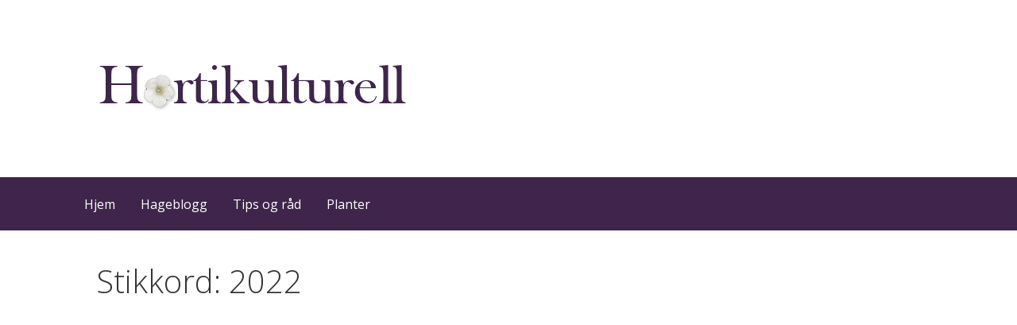

--- FILE ---
content_type: text/html; charset=UTF-8
request_url: https://hortikulturell.no/tag/2022/
body_size: 15243
content:
<!DOCTYPE html>

<html lang="nb-NO">

<head>

	<meta charset="UTF-8">

	<meta name="viewport" content="width=device-width, initial-scale=1">

	<link rel="profile" href="http://gmpg.org/xfn/11">

	<link rel="pingback" href="https://hortikulturell.no/xmlrpc.php">

	<title>2022 | Hortikulturell</title>
<meta name='robots' content='max-image-preview:large' />
<!-- Jetpack Site Verification Tags -->
<meta name="google-site-verification" content="T9SX7D9bVXcQ-gnKrxZyAuIpSFVjMdxQ9VznTkne8yo" />
<link rel='dns-prefetch' href='//stats.wp.com' />
<link rel='dns-prefetch' href='//fonts.googleapis.com' />
<link rel='dns-prefetch' href='//www.googletagmanager.com' />
<link rel='dns-prefetch' href='//pagead2.googlesyndication.com' />
<link rel='preconnect' href='//c0.wp.com' />
<link rel='preconnect' href='//i0.wp.com' />
<link href='//hb.wpmucdn.com' rel='preconnect' />
<link href='http://fonts.googleapis.com' rel='preconnect' />
<link href='//fonts.gstatic.com' crossorigin='' rel='preconnect' />
<link rel="alternate" type="application/rss+xml" title="Hortikulturell &raquo; strøm" href="https://hortikulturell.no/feed/" />
<link rel="alternate" type="application/rss+xml" title="Hortikulturell &raquo; kommentarstrøm" href="https://hortikulturell.no/comments/feed/" />
<link rel="alternate" type="application/rss+xml" title="Hortikulturell &raquo; 2022 stikkord-strøm" href="https://hortikulturell.no/tag/2022/feed/" />
		<style>
			.lazyload,
			.lazyloading {
				max-width: 100%;
			}
		</style>
		<style id='wp-img-auto-sizes-contain-inline-css' type='text/css'>
img:is([sizes=auto i],[sizes^="auto," i]){contain-intrinsic-size:3000px 1500px}
/*# sourceURL=wp-img-auto-sizes-contain-inline-css */
</style>
<link rel='stylesheet' id='sbi_styles-css' href='https://hortikulturell.no/wp-content/plugins/instagram-feed/css/sbi-styles.min.css?ver=6.10.0' type='text/css' media='all' />
<style id='wp-emoji-styles-inline-css' type='text/css'>

	img.wp-smiley, img.emoji {
		display: inline !important;
		border: none !important;
		box-shadow: none !important;
		height: 1em !important;
		width: 1em !important;
		margin: 0 0.07em !important;
		vertical-align: -0.1em !important;
		background: none !important;
		padding: 0 !important;
	}
/*# sourceURL=wp-emoji-styles-inline-css */
</style>
<style id='wp-block-library-inline-css' type='text/css'>
:root{--wp-block-synced-color:#7a00df;--wp-block-synced-color--rgb:122,0,223;--wp-bound-block-color:var(--wp-block-synced-color);--wp-editor-canvas-background:#ddd;--wp-admin-theme-color:#007cba;--wp-admin-theme-color--rgb:0,124,186;--wp-admin-theme-color-darker-10:#006ba1;--wp-admin-theme-color-darker-10--rgb:0,107,160.5;--wp-admin-theme-color-darker-20:#005a87;--wp-admin-theme-color-darker-20--rgb:0,90,135;--wp-admin-border-width-focus:2px}@media (min-resolution:192dpi){:root{--wp-admin-border-width-focus:1.5px}}.wp-element-button{cursor:pointer}:root .has-very-light-gray-background-color{background-color:#eee}:root .has-very-dark-gray-background-color{background-color:#313131}:root .has-very-light-gray-color{color:#eee}:root .has-very-dark-gray-color{color:#313131}:root .has-vivid-green-cyan-to-vivid-cyan-blue-gradient-background{background:linear-gradient(135deg,#00d084,#0693e3)}:root .has-purple-crush-gradient-background{background:linear-gradient(135deg,#34e2e4,#4721fb 50%,#ab1dfe)}:root .has-hazy-dawn-gradient-background{background:linear-gradient(135deg,#faaca8,#dad0ec)}:root .has-subdued-olive-gradient-background{background:linear-gradient(135deg,#fafae1,#67a671)}:root .has-atomic-cream-gradient-background{background:linear-gradient(135deg,#fdd79a,#004a59)}:root .has-nightshade-gradient-background{background:linear-gradient(135deg,#330968,#31cdcf)}:root .has-midnight-gradient-background{background:linear-gradient(135deg,#020381,#2874fc)}:root{--wp--preset--font-size--normal:16px;--wp--preset--font-size--huge:42px}.has-regular-font-size{font-size:1em}.has-larger-font-size{font-size:2.625em}.has-normal-font-size{font-size:var(--wp--preset--font-size--normal)}.has-huge-font-size{font-size:var(--wp--preset--font-size--huge)}.has-text-align-center{text-align:center}.has-text-align-left{text-align:left}.has-text-align-right{text-align:right}.has-fit-text{white-space:nowrap!important}#end-resizable-editor-section{display:none}.aligncenter{clear:both}.items-justified-left{justify-content:flex-start}.items-justified-center{justify-content:center}.items-justified-right{justify-content:flex-end}.items-justified-space-between{justify-content:space-between}.screen-reader-text{border:0;clip-path:inset(50%);height:1px;margin:-1px;overflow:hidden;padding:0;position:absolute;width:1px;word-wrap:normal!important}.screen-reader-text:focus{background-color:#ddd;clip-path:none;color:#444;display:block;font-size:1em;height:auto;left:5px;line-height:normal;padding:15px 23px 14px;text-decoration:none;top:5px;width:auto;z-index:100000}html :where(.has-border-color){border-style:solid}html :where([style*=border-top-color]){border-top-style:solid}html :where([style*=border-right-color]){border-right-style:solid}html :where([style*=border-bottom-color]){border-bottom-style:solid}html :where([style*=border-left-color]){border-left-style:solid}html :where([style*=border-width]){border-style:solid}html :where([style*=border-top-width]){border-top-style:solid}html :where([style*=border-right-width]){border-right-style:solid}html :where([style*=border-bottom-width]){border-bottom-style:solid}html :where([style*=border-left-width]){border-left-style:solid}html :where(img[class*=wp-image-]){height:auto;max-width:100%}:where(figure){margin:0 0 1em}html :where(.is-position-sticky){--wp-admin--admin-bar--position-offset:var(--wp-admin--admin-bar--height,0px)}@media screen and (max-width:600px){html :where(.is-position-sticky){--wp-admin--admin-bar--position-offset:0px}}

/*# sourceURL=wp-block-library-inline-css */
</style><style id='wp-block-heading-inline-css' type='text/css'>
h1:where(.wp-block-heading).has-background,h2:where(.wp-block-heading).has-background,h3:where(.wp-block-heading).has-background,h4:where(.wp-block-heading).has-background,h5:where(.wp-block-heading).has-background,h6:where(.wp-block-heading).has-background{padding:1.25em 2.375em}h1.has-text-align-left[style*=writing-mode]:where([style*=vertical-lr]),h1.has-text-align-right[style*=writing-mode]:where([style*=vertical-rl]),h2.has-text-align-left[style*=writing-mode]:where([style*=vertical-lr]),h2.has-text-align-right[style*=writing-mode]:where([style*=vertical-rl]),h3.has-text-align-left[style*=writing-mode]:where([style*=vertical-lr]),h3.has-text-align-right[style*=writing-mode]:where([style*=vertical-rl]),h4.has-text-align-left[style*=writing-mode]:where([style*=vertical-lr]),h4.has-text-align-right[style*=writing-mode]:where([style*=vertical-rl]),h5.has-text-align-left[style*=writing-mode]:where([style*=vertical-lr]),h5.has-text-align-right[style*=writing-mode]:where([style*=vertical-rl]),h6.has-text-align-left[style*=writing-mode]:where([style*=vertical-lr]),h6.has-text-align-right[style*=writing-mode]:where([style*=vertical-rl]){rotate:180deg}
/*# sourceURL=https://c0.wp.com/c/6.9/wp-includes/blocks/heading/style.min.css */
</style>
<style id='wp-block-list-inline-css' type='text/css'>
ol,ul{box-sizing:border-box}:root :where(.wp-block-list.has-background){padding:1.25em 2.375em}
/*# sourceURL=https://c0.wp.com/c/6.9/wp-includes/blocks/list/style.min.css */
</style>
<style id='wp-block-paragraph-inline-css' type='text/css'>
.is-small-text{font-size:.875em}.is-regular-text{font-size:1em}.is-large-text{font-size:2.25em}.is-larger-text{font-size:3em}.has-drop-cap:not(:focus):first-letter{float:left;font-size:8.4em;font-style:normal;font-weight:100;line-height:.68;margin:.05em .1em 0 0;text-transform:uppercase}body.rtl .has-drop-cap:not(:focus):first-letter{float:none;margin-left:.1em}p.has-drop-cap.has-background{overflow:hidden}:root :where(p.has-background){padding:1.25em 2.375em}:where(p.has-text-color:not(.has-link-color)) a{color:inherit}p.has-text-align-left[style*="writing-mode:vertical-lr"],p.has-text-align-right[style*="writing-mode:vertical-rl"]{rotate:180deg}
/*# sourceURL=https://c0.wp.com/c/6.9/wp-includes/blocks/paragraph/style.min.css */
</style>
<style id='global-styles-inline-css' type='text/css'>
:root{--wp--preset--aspect-ratio--square: 1;--wp--preset--aspect-ratio--4-3: 4/3;--wp--preset--aspect-ratio--3-4: 3/4;--wp--preset--aspect-ratio--3-2: 3/2;--wp--preset--aspect-ratio--2-3: 2/3;--wp--preset--aspect-ratio--16-9: 16/9;--wp--preset--aspect-ratio--9-16: 9/16;--wp--preset--color--black: #000000;--wp--preset--color--cyan-bluish-gray: #abb8c3;--wp--preset--color--white: #ffffff;--wp--preset--color--pale-pink: #f78da7;--wp--preset--color--vivid-red: #cf2e2e;--wp--preset--color--luminous-vivid-orange: #ff6900;--wp--preset--color--luminous-vivid-amber: #fcb900;--wp--preset--color--light-green-cyan: #7bdcb5;--wp--preset--color--vivid-green-cyan: #00d084;--wp--preset--color--pale-cyan-blue: #8ed1fc;--wp--preset--color--vivid-cyan-blue: #0693e3;--wp--preset--color--vivid-purple: #9b51e0;--wp--preset--color--primary: #3f244c;--wp--preset--color--secondary: #412a4c;--wp--preset--color--tertiary: #44364c;--wp--preset--color--quaternary: #35074c;--wp--preset--color--quinary: #ffffff;--wp--preset--gradient--vivid-cyan-blue-to-vivid-purple: linear-gradient(135deg,rgb(6,147,227) 0%,rgb(155,81,224) 100%);--wp--preset--gradient--light-green-cyan-to-vivid-green-cyan: linear-gradient(135deg,rgb(122,220,180) 0%,rgb(0,208,130) 100%);--wp--preset--gradient--luminous-vivid-amber-to-luminous-vivid-orange: linear-gradient(135deg,rgb(252,185,0) 0%,rgb(255,105,0) 100%);--wp--preset--gradient--luminous-vivid-orange-to-vivid-red: linear-gradient(135deg,rgb(255,105,0) 0%,rgb(207,46,46) 100%);--wp--preset--gradient--very-light-gray-to-cyan-bluish-gray: linear-gradient(135deg,rgb(238,238,238) 0%,rgb(169,184,195) 100%);--wp--preset--gradient--cool-to-warm-spectrum: linear-gradient(135deg,rgb(74,234,220) 0%,rgb(151,120,209) 20%,rgb(207,42,186) 40%,rgb(238,44,130) 60%,rgb(251,105,98) 80%,rgb(254,248,76) 100%);--wp--preset--gradient--blush-light-purple: linear-gradient(135deg,rgb(255,206,236) 0%,rgb(152,150,240) 100%);--wp--preset--gradient--blush-bordeaux: linear-gradient(135deg,rgb(254,205,165) 0%,rgb(254,45,45) 50%,rgb(107,0,62) 100%);--wp--preset--gradient--luminous-dusk: linear-gradient(135deg,rgb(255,203,112) 0%,rgb(199,81,192) 50%,rgb(65,88,208) 100%);--wp--preset--gradient--pale-ocean: linear-gradient(135deg,rgb(255,245,203) 0%,rgb(182,227,212) 50%,rgb(51,167,181) 100%);--wp--preset--gradient--electric-grass: linear-gradient(135deg,rgb(202,248,128) 0%,rgb(113,206,126) 100%);--wp--preset--gradient--midnight: linear-gradient(135deg,rgb(2,3,129) 0%,rgb(40,116,252) 100%);--wp--preset--font-size--small: 13px;--wp--preset--font-size--medium: 20px;--wp--preset--font-size--large: 36px;--wp--preset--font-size--x-large: 42px;--wp--preset--spacing--20: 0.44rem;--wp--preset--spacing--30: 0.67rem;--wp--preset--spacing--40: 1rem;--wp--preset--spacing--50: 1.5rem;--wp--preset--spacing--60: 2.25rem;--wp--preset--spacing--70: 3.38rem;--wp--preset--spacing--80: 5.06rem;--wp--preset--shadow--natural: 6px 6px 9px rgba(0, 0, 0, 0.2);--wp--preset--shadow--deep: 12px 12px 50px rgba(0, 0, 0, 0.4);--wp--preset--shadow--sharp: 6px 6px 0px rgba(0, 0, 0, 0.2);--wp--preset--shadow--outlined: 6px 6px 0px -3px rgb(255, 255, 255), 6px 6px rgb(0, 0, 0);--wp--preset--shadow--crisp: 6px 6px 0px rgb(0, 0, 0);}:where(.is-layout-flex){gap: 0.5em;}:where(.is-layout-grid){gap: 0.5em;}body .is-layout-flex{display: flex;}.is-layout-flex{flex-wrap: wrap;align-items: center;}.is-layout-flex > :is(*, div){margin: 0;}body .is-layout-grid{display: grid;}.is-layout-grid > :is(*, div){margin: 0;}:where(.wp-block-columns.is-layout-flex){gap: 2em;}:where(.wp-block-columns.is-layout-grid){gap: 2em;}:where(.wp-block-post-template.is-layout-flex){gap: 1.25em;}:where(.wp-block-post-template.is-layout-grid){gap: 1.25em;}.has-black-color{color: var(--wp--preset--color--black) !important;}.has-cyan-bluish-gray-color{color: var(--wp--preset--color--cyan-bluish-gray) !important;}.has-white-color{color: var(--wp--preset--color--white) !important;}.has-pale-pink-color{color: var(--wp--preset--color--pale-pink) !important;}.has-vivid-red-color{color: var(--wp--preset--color--vivid-red) !important;}.has-luminous-vivid-orange-color{color: var(--wp--preset--color--luminous-vivid-orange) !important;}.has-luminous-vivid-amber-color{color: var(--wp--preset--color--luminous-vivid-amber) !important;}.has-light-green-cyan-color{color: var(--wp--preset--color--light-green-cyan) !important;}.has-vivid-green-cyan-color{color: var(--wp--preset--color--vivid-green-cyan) !important;}.has-pale-cyan-blue-color{color: var(--wp--preset--color--pale-cyan-blue) !important;}.has-vivid-cyan-blue-color{color: var(--wp--preset--color--vivid-cyan-blue) !important;}.has-vivid-purple-color{color: var(--wp--preset--color--vivid-purple) !important;}.has-black-background-color{background-color: var(--wp--preset--color--black) !important;}.has-cyan-bluish-gray-background-color{background-color: var(--wp--preset--color--cyan-bluish-gray) !important;}.has-white-background-color{background-color: var(--wp--preset--color--white) !important;}.has-pale-pink-background-color{background-color: var(--wp--preset--color--pale-pink) !important;}.has-vivid-red-background-color{background-color: var(--wp--preset--color--vivid-red) !important;}.has-luminous-vivid-orange-background-color{background-color: var(--wp--preset--color--luminous-vivid-orange) !important;}.has-luminous-vivid-amber-background-color{background-color: var(--wp--preset--color--luminous-vivid-amber) !important;}.has-light-green-cyan-background-color{background-color: var(--wp--preset--color--light-green-cyan) !important;}.has-vivid-green-cyan-background-color{background-color: var(--wp--preset--color--vivid-green-cyan) !important;}.has-pale-cyan-blue-background-color{background-color: var(--wp--preset--color--pale-cyan-blue) !important;}.has-vivid-cyan-blue-background-color{background-color: var(--wp--preset--color--vivid-cyan-blue) !important;}.has-vivid-purple-background-color{background-color: var(--wp--preset--color--vivid-purple) !important;}.has-black-border-color{border-color: var(--wp--preset--color--black) !important;}.has-cyan-bluish-gray-border-color{border-color: var(--wp--preset--color--cyan-bluish-gray) !important;}.has-white-border-color{border-color: var(--wp--preset--color--white) !important;}.has-pale-pink-border-color{border-color: var(--wp--preset--color--pale-pink) !important;}.has-vivid-red-border-color{border-color: var(--wp--preset--color--vivid-red) !important;}.has-luminous-vivid-orange-border-color{border-color: var(--wp--preset--color--luminous-vivid-orange) !important;}.has-luminous-vivid-amber-border-color{border-color: var(--wp--preset--color--luminous-vivid-amber) !important;}.has-light-green-cyan-border-color{border-color: var(--wp--preset--color--light-green-cyan) !important;}.has-vivid-green-cyan-border-color{border-color: var(--wp--preset--color--vivid-green-cyan) !important;}.has-pale-cyan-blue-border-color{border-color: var(--wp--preset--color--pale-cyan-blue) !important;}.has-vivid-cyan-blue-border-color{border-color: var(--wp--preset--color--vivid-cyan-blue) !important;}.has-vivid-purple-border-color{border-color: var(--wp--preset--color--vivid-purple) !important;}.has-vivid-cyan-blue-to-vivid-purple-gradient-background{background: var(--wp--preset--gradient--vivid-cyan-blue-to-vivid-purple) !important;}.has-light-green-cyan-to-vivid-green-cyan-gradient-background{background: var(--wp--preset--gradient--light-green-cyan-to-vivid-green-cyan) !important;}.has-luminous-vivid-amber-to-luminous-vivid-orange-gradient-background{background: var(--wp--preset--gradient--luminous-vivid-amber-to-luminous-vivid-orange) !important;}.has-luminous-vivid-orange-to-vivid-red-gradient-background{background: var(--wp--preset--gradient--luminous-vivid-orange-to-vivid-red) !important;}.has-very-light-gray-to-cyan-bluish-gray-gradient-background{background: var(--wp--preset--gradient--very-light-gray-to-cyan-bluish-gray) !important;}.has-cool-to-warm-spectrum-gradient-background{background: var(--wp--preset--gradient--cool-to-warm-spectrum) !important;}.has-blush-light-purple-gradient-background{background: var(--wp--preset--gradient--blush-light-purple) !important;}.has-blush-bordeaux-gradient-background{background: var(--wp--preset--gradient--blush-bordeaux) !important;}.has-luminous-dusk-gradient-background{background: var(--wp--preset--gradient--luminous-dusk) !important;}.has-pale-ocean-gradient-background{background: var(--wp--preset--gradient--pale-ocean) !important;}.has-electric-grass-gradient-background{background: var(--wp--preset--gradient--electric-grass) !important;}.has-midnight-gradient-background{background: var(--wp--preset--gradient--midnight) !important;}.has-small-font-size{font-size: var(--wp--preset--font-size--small) !important;}.has-medium-font-size{font-size: var(--wp--preset--font-size--medium) !important;}.has-large-font-size{font-size: var(--wp--preset--font-size--large) !important;}.has-x-large-font-size{font-size: var(--wp--preset--font-size--x-large) !important;}
/*# sourceURL=global-styles-inline-css */
</style>

<style id='classic-theme-styles-inline-css' type='text/css'>
/*! This file is auto-generated */
.wp-block-button__link{color:#fff;background-color:#32373c;border-radius:9999px;box-shadow:none;text-decoration:none;padding:calc(.667em + 2px) calc(1.333em + 2px);font-size:1.125em}.wp-block-file__button{background:#32373c;color:#fff;text-decoration:none}
/*# sourceURL=/wp-includes/css/classic-themes.min.css */
</style>
<link rel='stylesheet' id='contact-form-7-css' href='https://hortikulturell.no/wp-content/plugins/contact-form-7/includes/css/styles.css?ver=6.1.4' type='text/css' media='all' />
<link rel='stylesheet' id='primer-css' href='https://hortikulturell.no/wp-content/themes/primer/style.css?ver=6.9' type='text/css' media='all' />
<style id='primer-inline-css' type='text/css'>
.site-title a,.site-title a:visited{color:#blank;}.site-title a:hover,.site-title a:visited:hover{color:rgba(, 0.8);}
.site-description{color:#ffffff;}
.hero,.hero .widget h1,.hero .widget h2,.hero .widget h3,.hero .widget h4,.hero .widget h5,.hero .widget h6,.hero .widget p,.hero .widget blockquote,.hero .widget cite,.hero .widget table,.hero .widget ul,.hero .widget ol,.hero .widget li,.hero .widget dd,.hero .widget dt,.hero .widget address,.hero .widget code,.hero .widget pre,.hero .widget .widget-title,.hero .page-header h1{color:#3f244c;}
.main-navigation ul li a,.main-navigation ul li a:visited,.main-navigation ul li a:hover,.main-navigation ul li a:focus,.main-navigation ul li a:visited:hover{color:#ffffff;}.main-navigation .sub-menu .menu-item-has-children > a::after{border-right-color:#ffffff;border-left-color:#ffffff;}.menu-toggle div{background-color:#ffffff;}.main-navigation ul li a:hover,.main-navigation ul li a:focus{color:rgba(255, 255, 255, 0.8);}
h1,h2,h3,h4,h5,h6,label,legend,table th,dl dt,.entry-title,.entry-title a,.entry-title a:visited,.widget-title{color:#3f244c;}.entry-title a:hover,.entry-title a:visited:hover,.entry-title a:focus,.entry-title a:visited:focus,.entry-title a:active,.entry-title a:visited:active{color:rgba(63, 36, 76, 0.8);}
body,input,select,textarea,input[type="text"]:focus,input[type="email"]:focus,input[type="url"]:focus,input[type="password"]:focus,input[type="search"]:focus,input[type="number"]:focus,input[type="tel"]:focus,input[type="range"]:focus,input[type="date"]:focus,input[type="month"]:focus,input[type="week"]:focus,input[type="time"]:focus,input[type="datetime"]:focus,input[type="datetime-local"]:focus,input[type="color"]:focus,textarea:focus,.navigation.pagination .paging-nav-text{color:#3f244c;}hr{background-color:rgba(63, 36, 76, 0.1);border-color:rgba(63, 36, 76, 0.1);}input[type="text"],input[type="email"],input[type="url"],input[type="password"],input[type="search"],input[type="number"],input[type="tel"],input[type="range"],input[type="date"],input[type="month"],input[type="week"],input[type="time"],input[type="datetime"],input[type="datetime-local"],input[type="color"],textarea,.select2-container .select2-choice{color:rgba(63, 36, 76, 0.5);border-color:rgba(63, 36, 76, 0.1);}select,fieldset,blockquote,pre,code,abbr,acronym,.hentry table th,.hentry table td{border-color:rgba(63, 36, 76, 0.1);}.hentry table tr:hover td{background-color:rgba(63, 36, 76, 0.05);}
blockquote,.entry-meta,.entry-footer,.comment-meta .says,.logged-in-as,.wp-block-coblocks-author__heading{color:#686868;}
.site-footer .widget-title,.site-footer h1,.site-footer h2,.site-footer h3,.site-footer h4,.site-footer h5,.site-footer h6{color:#353535;}
.site-footer .widget,.site-footer .widget form label{color:#252525;}
.footer-menu ul li a,.footer-menu ul li a:visited{color:#686868;}.site-info-wrapper .social-menu a{background-color:#686868;}.footer-menu ul li a:hover,.footer-menu ul li a:visited:hover{color:rgba(104, 104, 104, 0.8);}
.site-info-wrapper .site-info-text{color:#686868;}
a,a:visited,.entry-title a:hover,.entry-title a:visited:hover{color:#ae4cbf;}.navigation.pagination .nav-links .page-numbers.current,.social-menu a:hover{background-color:#ae4cbf;}a:hover,a:visited:hover,a:focus,a:visited:focus,a:active,a:visited:active{color:rgba(174, 76, 191, 0.8);}.comment-list li.bypostauthor{border-color:rgba(174, 76, 191, 0.2);}
button,a.button,a.button:visited,input[type="button"],input[type="reset"],input[type="submit"],.wp-block-button__link,.site-info-wrapper .social-menu a:hover{background-color:#3f244c;border-color:#3f244c;}button:hover,button:active,button:focus,a.button:hover,a.button:active,a.button:focus,a.button:visited:hover,a.button:visited:active,a.button:visited:focus,input[type="button"]:hover,input[type="button"]:active,input[type="button"]:focus,input[type="reset"]:hover,input[type="reset"]:active,input[type="reset"]:focus,input[type="submit"]:hover,input[type="submit"]:active,input[type="submit"]:focus{background-color:rgba(63, 36, 76, 0.8);border-color:rgba(63, 36, 76, 0.8);}
button,button:hover,button:active,button:focus,a.button,a.button:hover,a.button:active,a.button:focus,a.button:visited,a.button:visited:hover,a.button:visited:active,a.button:visited:focus,input[type="button"],input[type="button"]:hover,input[type="button"]:active,input[type="button"]:focus,input[type="reset"],input[type="reset"]:hover,input[type="reset"]:active,input[type="reset"]:focus,input[type="submit"],input[type="submit"]:hover,input[type="submit"]:active,input[type="submit"]:focus,.wp-block-button__link{color:#ffffff;}
body{background-color:#f5f5f5;}.navigation.pagination .nav-links .page-numbers.current{color:#f5f5f5;}
.hentry,.comments-area,.widget,#page > .page-title-container{background-color:#ffffff;}
.site-header{background-color:#ffffff;}.site-header{-webkit-box-shadow:inset 0 0 0 9999em;-moz-box-shadow:inset 0 0 0 9999em;box-shadow:inset 0 0 0 9999em;color:rgba(255, 255, 255, 0.50);}
.main-navigation-container,.main-navigation.open,.main-navigation ul ul,.main-navigation .sub-menu{background-color:#3f244c;}
.site-footer{background-color:#0b3954;}
.site-footer .widget{background-color:#ffffff;}
.site-info-wrapper{background-color:#f5f5f5;}.site-info-wrapper .social-menu a,.site-info-wrapper .social-menu a:visited,.site-info-wrapper .social-menu a:hover,.site-info-wrapper .social-menu a:visited:hover{color:#f5f5f5;}
.has-primary-color{color:#3f244c;}.has-primary-background-color{background-color:#3f244c;}
.has-secondary-color{color:#412a4c;}.has-secondary-background-color{background-color:#412a4c;}
.has-tertiary-color{color:#44364c;}.has-tertiary-background-color{background-color:#44364c;}
.has-quaternary-color{color:#35074c;}.has-quaternary-background-color{background-color:#35074c;}
.has-quinary-color{color:#ffffff;}.has-quinary-background-color{background-color:#ffffff;}
/*# sourceURL=primer-inline-css */
</style>
<link rel='stylesheet' id='primer-fonts-css' href='https://fonts.googleapis.com/css?family=Open+Sans%3A300%2C400%2C700&#038;subset=latin&#038;ver=1.8.9' type='text/css' media='all' />
<style id='primer-fonts-inline-css' type='text/css'>
.site-title{font-family:"Open Sans", sans-serif;}
.main-navigation ul li a,.main-navigation ul li a:visited,button,a.button,a.fl-button,input[type="button"],input[type="reset"],input[type="submit"]{font-family:"Open Sans", sans-serif;}
h1,h2,h3,h4,h5,h6,label,legend,table th,dl dt,.entry-title,.widget-title{font-family:"Open Sans", sans-serif;}
body,p,ol li,ul li,dl dd,.fl-callout-text{font-family:"Open Sans", sans-serif;}
blockquote,.entry-meta,.entry-footer,.comment-list li .comment-meta .says,.comment-list li .comment-metadata,.comment-reply-link,#respond .logged-in-as{font-family:"Open Sans", sans-serif;}
/*# sourceURL=primer-fonts-inline-css */
</style>
<script type="text/javascript" src="https://c0.wp.com/c/6.9/wp-includes/js/jquery/jquery.min.js" id="jquery-core-js"></script>
<script type="text/javascript" src="https://c0.wp.com/c/6.9/wp-includes/js/jquery/jquery-migrate.min.js" id="jquery-migrate-js"></script>
<link rel="https://api.w.org/" href="https://hortikulturell.no/wp-json/" /><link rel="alternate" title="JSON" type="application/json" href="https://hortikulturell.no/wp-json/wp/v2/tags/81" /><link rel="EditURI" type="application/rsd+xml" title="RSD" href="https://hortikulturell.no/xmlrpc.php?rsd" />
<meta name="generator" content="WordPress 6.9" />
<meta name="generator" content="Site Kit by Google 1.170.0" />	<style>img#wpstats{display:none}</style>
				<script>
			document.documentElement.className = document.documentElement.className.replace('no-js', 'js');
		</script>
				<style>
			.no-js img.lazyload {
				display: none;
			}

			figure.wp-block-image img.lazyloading {
				min-width: 150px;
			}

			.lazyload,
			.lazyloading {
				--smush-placeholder-width: 100px;
				--smush-placeholder-aspect-ratio: 1/1;
				width: var(--smush-image-width, var(--smush-placeholder-width)) !important;
				aspect-ratio: var(--smush-image-aspect-ratio, var(--smush-placeholder-aspect-ratio)) !important;
			}

						.lazyload, .lazyloading {
				opacity: 0;
			}

			.lazyloaded {
				opacity: 1;
				transition: opacity 400ms;
				transition-delay: 0ms;
			}

					</style>
		
<!-- Google AdSense meta tags added by Site Kit -->
<meta name="google-adsense-platform-account" content="ca-host-pub-2644536267352236">
<meta name="google-adsense-platform-domain" content="sitekit.withgoogle.com">
<!-- End Google AdSense meta tags added by Site Kit -->
<style type="text/css">.recentcomments a{display:inline !important;padding:0 !important;margin:0 !important;}</style><!-- SEO meta tags powered by SmartCrawl https://wpmudev.com/project/smartcrawl-wordpress-seo/ -->
<link rel="canonical" href="https://hortikulturell.no/tag/2022/" />
<script type="application/ld+json">{"@context":"https:\/\/schema.org","@graph":[{"@type":"Organization","@id":"https:\/\/hortikulturell.no\/#schema-personal-brand","url":"https:\/\/hortikulturell.no","name":"Hortikulturell"},{"@type":"WebSite","@id":"https:\/\/hortikulturell.no\/#schema-website","url":"https:\/\/hortikulturell.no","name":"Hortikulturell","encoding":"UTF-8","potentialAction":{"@type":"SearchAction","target":"https:\/\/hortikulturell.no\/search\/{search_term_string}\/","query-input":"required name=search_term_string"}},{"@type":"CollectionPage","@id":"https:\/\/hortikulturell.no\/tag\/2022\/#schema-webpage","isPartOf":{"@id":"https:\/\/hortikulturell.no\/#schema-website"},"publisher":{"@id":"https:\/\/hortikulturell.no\/#schema-personal-brand"},"url":"https:\/\/hortikulturell.no\/tag\/2022\/","mainEntity":{"@type":"ItemList","itemListElement":[{"@type":"ListItem","position":"1","url":"https:\/\/hortikulturell.no\/hvordan-spare-vann-nar-man-vanner\/"},{"@type":"ListItem","position":"2","url":"https:\/\/hortikulturell.no\/817-2\/"},{"@type":"ListItem","position":"3","url":"https:\/\/hortikulturell.no\/nelson-rootmaster-en-oppdatering\/"},{"@type":"ListItem","position":"4","url":"https:\/\/hortikulturell.no\/hva-skal-jeg-sa-i-ar\/"},{"@type":"ListItem","position":"5","url":"https:\/\/hortikulturell.no\/satid-jeg-tester-nelson-rootmaster\/"}]}},{"@type":"BreadcrumbList","@id":"https:\/\/hortikulturell.no\/tag\/2022?tag=2022\/#breadcrumb","itemListElement":[{"@type":"ListItem","position":1,"name":"Home","item":"https:\/\/hortikulturell.no"},{"@type":"ListItem","position":2,"name":"Archive for 2022"}]}]}</script>
<meta property="og:type" content="object" />
<meta property="og:url" content="https://hortikulturell.no/tag/2022/" />
<meta property="og:title" content="2022 | Hortikulturell" />
<meta name="twitter:card" content="summary" />
<meta name="twitter:title" content="2022 | Hortikulturell" />
<!-- /SEO -->
<style type='text/css'>
.site-title,.site-description{position:absolute;clip:rect(1px, 1px, 1px, 1px);}
</style>
<!-- Google Tag Manager snippet added by Site Kit -->
<script type="text/javascript">
/* <![CDATA[ */

			( function( w, d, s, l, i ) {
				w[l] = w[l] || [];
				w[l].push( {'gtm.start': new Date().getTime(), event: 'gtm.js'} );
				var f = d.getElementsByTagName( s )[0],
					j = d.createElement( s ), dl = l != 'dataLayer' ? '&l=' + l : '';
				j.async = true;
				j.src = 'https://www.googletagmanager.com/gtm.js?id=' + i + dl;
				f.parentNode.insertBefore( j, f );
			} )( window, document, 'script', 'dataLayer', 'GTM-WBN82WV' );
			
/* ]]> */
</script>

<!-- End Google Tag Manager snippet added by Site Kit -->

<!-- Google AdSense snippet added by Site Kit -->
<script type="text/javascript" async="async" src="https://pagead2.googlesyndication.com/pagead/js/adsbygoogle.js?client=ca-pub-2505791447246646&amp;host=ca-host-pub-2644536267352236" crossorigin="anonymous"></script>

<!-- End Google AdSense snippet added by Site Kit -->
<link rel="icon" href="https://i0.wp.com/hortikulturell.no/wp-content/uploads/2021/03/cropped-favico.png?fit=32%2C32&#038;ssl=1" sizes="32x32" />
<link rel="icon" href="https://i0.wp.com/hortikulturell.no/wp-content/uploads/2021/03/cropped-favico.png?fit=192%2C192&#038;ssl=1" sizes="192x192" />
<link rel="apple-touch-icon" href="https://i0.wp.com/hortikulturell.no/wp-content/uploads/2021/03/cropped-favico.png?fit=180%2C180&#038;ssl=1" />
<meta name="msapplication-TileImage" content="https://i0.wp.com/hortikulturell.no/wp-content/uploads/2021/03/cropped-favico.png?fit=270%2C270&#038;ssl=1" />

</head>

<body class="archive tag tag-81 wp-custom-logo wp-theme-primer layout-two-column-default">

	
	<div id="page" class="hfeed site">

		<a class="skip-link screen-reader-text" href="#content">Hopp til innhold</a>

		
		<header id="masthead" class="site-header" role="banner">

			
			<div class="site-header-wrapper">

				
<div class="site-title-wrapper">

	<a href="https://hortikulturell.no/" class="custom-logo-link" rel="home"><img width="400" height="83" data-src="https://i0.wp.com/hortikulturell.no/wp-content/uploads/2020/06/logohorti.png?fit=400%2C83&amp;ssl=1" class="custom-logo lazyload" alt="Hortikulturell" decoding="async" data-srcset="https://i0.wp.com/hortikulturell.no/wp-content/uploads/2020/06/logohorti.png?w=400&amp;ssl=1 400w, https://i0.wp.com/hortikulturell.no/wp-content/uploads/2020/06/logohorti.png?resize=300%2C62&amp;ssl=1 300w" data-sizes="(max-width: 400px) 100vw, 400px" src="[data-uri]" style="--smush-placeholder-width: 400px; --smush-placeholder-aspect-ratio: 400/83;" /></a>
	<div class="site-title"><a href="https://hortikulturell.no/" rel="home">Hortikulturell</a></div>
	<div class="site-description">Amatørgartner på 8 kvadratmeter</div>
</div><!-- .site-title-wrapper -->

<div class="hero">

	
	<div class="hero-inner">

		
	</div>

</div>

			</div><!-- .site-header-wrapper -->

			
		</header><!-- #masthead -->

		
<div class="main-navigation-container">

	
<div class="menu-toggle" id="menu-toggle" role="button" tabindex="0"
	>
	<div></div>
	<div></div>
	<div></div>
</div><!-- #menu-toggle -->

	<nav id="site-navigation" class="main-navigation">

		<div class="menu-meny-container"><ul id="menu-meny" class="menu"><li id="menu-item-557" class="menu-item menu-item-type-custom menu-item-object-custom menu-item-home menu-item-557"><a href="http://hortikulturell.no">Hjem</a></li>
<li id="menu-item-538" class="menu-item menu-item-type-taxonomy menu-item-object-category menu-item-has-children menu-item-538"><a href="https://hortikulturell.no/category/hageblogg/">Hageblogg</a>
<span  class="expand" role="button" tabindex="0"></span>

<ul class="sub-menu">
	<li id="menu-item-46" class="menu-item menu-item-type-post_type menu-item-object-page menu-item-46"><a href="https://hortikulturell.no/ut-i-min-hage/">Bakgrunn</a></li>
	<li id="menu-item-52" class="menu-item menu-item-type-post_type menu-item-object-page menu-item-52"><a href="https://hortikulturell.no/ut-i-min-hage-2/">På balkongen min</a></li>
</ul>
</li>
<li id="menu-item-44" class="menu-item menu-item-type-taxonomy menu-item-object-category menu-item-has-children menu-item-44"><a href="https://hortikulturell.no/category/tips/">Tips og råd</a>
<span  class="expand" role="button" tabindex="0"></span>

<ul class="sub-menu">
	<li id="menu-item-542" class="menu-item menu-item-type-custom menu-item-object-custom menu-item-542"><a href="https://hortikulturell.no/tag/diy/">Gjør det selv</a></li>
	<li id="menu-item-539" class="menu-item menu-item-type-custom menu-item-object-custom menu-item-539"><a href="https://hortikulturell.no/tag/hydroponi/">Hydroponi</a></li>
	<li id="menu-item-541" class="menu-item menu-item-type-custom menu-item-object-custom menu-item-541"><a href="https://hortikulturell.no/tag/blomster-og-bier/">Om blomster og bier</a></li>
	<li id="menu-item-540" class="menu-item menu-item-type-custom menu-item-object-custom menu-item-540"><a href="https://hortikulturell.no/tag/skadedyr/">Skadedyr</a></li>
</ul>
</li>
<li id="menu-item-42" class="menu-item menu-item-type-taxonomy menu-item-object-category menu-item-has-children menu-item-42"><a href="https://hortikulturell.no/category/planter/">Planter</a>
<span  class="expand" role="button" tabindex="0"></span>

<ul class="sub-menu">
	<li id="menu-item-543" class="menu-item menu-item-type-custom menu-item-object-custom menu-item-543"><a href="https://hortikulturell.no/tag/roser/">Roser</a></li>
	<li id="menu-item-544" class="menu-item menu-item-type-custom menu-item-object-custom menu-item-544"><a href="https://hortikulturell.no/tag/chili/">Chili</a></li>
</ul>
</li>
</ul></div>
	</nav><!-- #site-navigation -->

	
</div>

<div class="page-title-container">

	<header class="page-header">

		<h1 class="page-title">Stikkord: 2022</h1>
	</header><!-- .entry-header -->

</div><!-- .page-title-container -->

		<div id="content" class="site-content">

<section id="primary" class="content-area">

	<main id="main" class="site-main" role="main">

	
<article id="post-826" class="post-826 post type-post status-publish format-standard hentry category-tips tag-81 tag-tips">

	
	
		
	
	
<header class="entry-header">

	<div class="entry-header-row">

		<div class="entry-header-column">

			
			
				<h2 class="entry-title"><a href="https://hortikulturell.no/hvordan-spare-vann-nar-man-vanner/">Hvordan spare vann når man vanner</a></h2>

			
			
		</div><!-- .entry-header-column -->

	</div><!-- .entry-header-row -->

</header><!-- .entry-header -->

	
<div class="entry-meta">

	
		<span class="posted-date">24. mai 2022</span>

	
	<span class="posted-author"><a href="https://hortikulturell.no/author/kvenereg/" title="Innlegg av Hortikulturell" rel="author">Hortikulturell</a></span>

	
		<span class="comments-number">

			<a href="https://hortikulturell.no/hvordan-spare-vann-nar-man-vanner/#respond" class="comments-link" >Legg inn en kommentar</a>
		</span>

	
</div><!-- .entry-meta -->

	
		
<div class="entry-summary">

	<p>I store deler av Norge er det i skrivende stund varierende grad av vannmangel, og avhengig av hvordan det blir&hellip;</p>

	<p><a class="button" href="https://hortikulturell.no/hvordan-spare-vann-nar-man-vanner/" aria-label="Fortsett å lese Hvordan spare vann når man vanner">Fortsett å lese &rarr;</a></p>

</div><!-- .entry-summary -->

	
	
<footer class="entry-footer">

	<div class="entry-footer-right">

		
	</div>

	
		
		
			<span class="cat-links">

				Postet i: <a href="https://hortikulturell.no/category/tips/" rel="category tag">Tips og råd</a>
			</span>

		
		
		
			<span class="tags-links">

				Arkivert under: <a href="https://hortikulturell.no/tag/2022/" rel="tag">2022</a>, <a href="https://hortikulturell.no/tag/tips/" rel="tag">tips</a>
			</span>

		
	
</footer><!-- .entry-footer -->

	
</article><!-- #post-## -->

<article id="post-817" class="post-817 post type-post status-publish format-standard has-post-thumbnail hentry category-hageblogg tag-81 tag-hageutstyr tag-sadd">

	
	
			<div class="featured-image">

	
	
		<a href="https://hortikulturell.no/817-2/"><img width="800" height="360" src="https://i0.wp.com/hortikulturell.no/wp-content/uploads/2022/05/plantejungel.jpg?fit=800%2C360&amp;ssl=1" class="attachment-primer-featured size-primer-featured wp-post-image" alt="" decoding="async" fetchpriority="high" srcset="https://i0.wp.com/hortikulturell.no/wp-content/uploads/2022/05/plantejungel.jpg?w=800&amp;ssl=1 800w, https://i0.wp.com/hortikulturell.no/wp-content/uploads/2022/05/plantejungel.jpg?resize=300%2C135&amp;ssl=1 300w, https://i0.wp.com/hortikulturell.no/wp-content/uploads/2022/05/plantejungel.jpg?resize=768%2C346&amp;ssl=1 768w" sizes="(max-width: 800px) 100vw, 800px" /></a>

	
	
	</div><!-- .featured-image -->
	
	
	
<header class="entry-header">

	<div class="entry-header-row">

		<div class="entry-header-column">

			
			
				<h2 class="entry-title"><a href="https://hortikulturell.no/817-2/">Operasjon løvsprett</a></h2>

			
			
		</div><!-- .entry-header-column -->

	</div><!-- .entry-header-row -->

</header><!-- .entry-header -->

	
<div class="entry-meta">

	
		<span class="posted-date">15. mai 2022</span>

	
	<span class="posted-author"><a href="https://hortikulturell.no/author/kvenereg/" title="Innlegg av Hortikulturell" rel="author">Hortikulturell</a></span>

	
		<span class="comments-number">

			<a href="https://hortikulturell.no/817-2/#respond" class="comments-link" >Legg inn en kommentar</a>
		</span>

	
</div><!-- .entry-meta -->

	
		
<div class="entry-summary">

	<p>Du har sikkert hørt om folk som kjøper ufornuftige ting på nett når de er fulle eller høye, tilsynelatende som&hellip;</p>

	<p><a class="button" href="https://hortikulturell.no/817-2/" aria-label="Fortsett å lese Operasjon løvsprett">Fortsett å lese &rarr;</a></p>

</div><!-- .entry-summary -->

	
	
<footer class="entry-footer">

	<div class="entry-footer-right">

		
	</div>

	
		
		
			<span class="cat-links">

				Postet i: <a href="https://hortikulturell.no/category/hageblogg/" rel="category tag">Hageblogg</a>
			</span>

		
		
		
			<span class="tags-links">

				Arkivert under: <a href="https://hortikulturell.no/tag/2022/" rel="tag">2022</a>, <a href="https://hortikulturell.no/tag/hageutstyr/" rel="tag">hageutstyr</a>, <a href="https://hortikulturell.no/tag/sadd/" rel="tag">sådd</a>
			</span>

		
	
</footer><!-- .entry-footer -->

	
</article><!-- #post-## -->

<article id="post-792" class="post-792 post type-post status-publish format-standard has-post-thumbnail hentry category-hageblogg category-tips tag-81 tag-produktanbefalinger tag-sadd">

	
	
			<div class="featured-image">

	
	
		<a href="https://hortikulturell.no/nelson-rootmaster-en-oppdatering/"><img width="1600" height="721" data-src="https://i0.wp.com/hortikulturell.no/wp-content/uploads/2022/04/spirer22-scaled-e1650272611783.jpg?fit=1600%2C721&amp;ssl=1" class="attachment-primer-featured size-primer-featured wp-post-image lazyload" alt="" decoding="async" src="[data-uri]" style="--smush-placeholder-width: 1600px; --smush-placeholder-aspect-ratio: 1600/721;" /></a>

	
	
	</div><!-- .featured-image -->
	
	
	
<header class="entry-header">

	<div class="entry-header-row">

		<div class="entry-header-column">

			
			
				<h2 class="entry-title"><a href="https://hortikulturell.no/nelson-rootmaster-en-oppdatering/">Nelson Rootmaster: en oppdatering</a></h2>

			
			
		</div><!-- .entry-header-column -->

	</div><!-- .entry-header-row -->

</header><!-- .entry-header -->

	
<div class="entry-meta">

	
		<span class="posted-date">18. april 2022</span>

	
	<span class="posted-author"><a href="https://hortikulturell.no/author/kvenereg/" title="Innlegg av Hortikulturell" rel="author">Hortikulturell</a></span>

	
		<span class="comments-number">

			<a href="https://hortikulturell.no/nelson-rootmaster-en-oppdatering/#respond" class="comments-link" >Legg inn en kommentar</a>
		</span>

	
</div><!-- .entry-meta -->

	
		
<div class="entry-summary">

	<p>For noen dager siden flyttet jeg småplantene mine fra Rootmaster til nye småpotter, og dette er erfaringene jeg har gjort&hellip;</p>

	<p><a class="button" href="https://hortikulturell.no/nelson-rootmaster-en-oppdatering/" aria-label="Fortsett å lese Nelson Rootmaster: en oppdatering">Fortsett å lese &rarr;</a></p>

</div><!-- .entry-summary -->

	
	
<footer class="entry-footer">

	<div class="entry-footer-right">

		
	</div>

	
		
		
			<span class="cat-links">

				Postet i: <a href="https://hortikulturell.no/category/hageblogg/" rel="category tag">Hageblogg</a>, <a href="https://hortikulturell.no/category/tips/" rel="category tag">Tips og råd</a>
			</span>

		
		
		
			<span class="tags-links">

				Arkivert under: <a href="https://hortikulturell.no/tag/2022/" rel="tag">2022</a>, <a href="https://hortikulturell.no/tag/produktanbefalinger/" rel="tag">produktanbefalinger</a>, <a href="https://hortikulturell.no/tag/sadd/" rel="tag">sådd</a>
			</span>

		
	
</footer><!-- .entry-footer -->

	
</article><!-- #post-## -->

<article id="post-784" class="post-784 post type-post status-publish format-standard has-post-thumbnail hentry category-hageblogg tag-81 tag-sadd">

	
	
			<div class="featured-image">

	
	
		<a href="https://hortikulturell.no/hva-skal-jeg-sa-i-ar/"><img width="1600" height="567" data-src="https://i0.wp.com/hortikulturell.no/wp-content/uploads/2022/03/2022-03-07-21.48.08-scaled-e1646686268923.jpg?fit=1600%2C567&amp;ssl=1" class="attachment-primer-featured size-primer-featured wp-post-image lazyload" alt="" decoding="async" src="[data-uri]" style="--smush-placeholder-width: 1600px; --smush-placeholder-aspect-ratio: 1600/567;" /></a>

	
	
	</div><!-- .featured-image -->
	
	
	
<header class="entry-header">

	<div class="entry-header-row">

		<div class="entry-header-column">

			
			
				<h2 class="entry-title"><a href="https://hortikulturell.no/hva-skal-jeg-sa-i-ar/">Hva skal jeg så i år?</a></h2>

			
			
		</div><!-- .entry-header-column -->

	</div><!-- .entry-header-row -->

</header><!-- .entry-header -->

	
<div class="entry-meta">

	
		<span class="posted-date">7. mars 2022</span>

	
	<span class="posted-author"><a href="https://hortikulturell.no/author/kvenereg/" title="Innlegg av Hortikulturell" rel="author">Hortikulturell</a></span>

	
		<span class="comments-number">

			<a href="https://hortikulturell.no/hva-skal-jeg-sa-i-ar/#comments" class="comments-link" >3 Comments</a>
		</span>

	
</div><!-- .entry-meta -->

	
		
<div class="entry-summary">

	<p>Som jeg nevnte i innlegget jeg skrev i går, forsøker jeg å begrense meg litt i år. Jeg vet fremdeles&hellip;</p>

	<p><a class="button" href="https://hortikulturell.no/hva-skal-jeg-sa-i-ar/" aria-label="Fortsett å lese Hva skal jeg så i år?">Fortsett å lese &rarr;</a></p>

</div><!-- .entry-summary -->

	
	
<footer class="entry-footer">

	<div class="entry-footer-right">

		
	</div>

	
		
		
			<span class="cat-links">

				Postet i: <a href="https://hortikulturell.no/category/hageblogg/" rel="category tag">Hageblogg</a>
			</span>

		
		
		
			<span class="tags-links">

				Arkivert under: <a href="https://hortikulturell.no/tag/2022/" rel="tag">2022</a>, <a href="https://hortikulturell.no/tag/sadd/" rel="tag">sådd</a>
			</span>

		
	
</footer><!-- .entry-footer -->

	
</article><!-- #post-## -->

<article id="post-780" class="post-780 post type-post status-publish format-standard has-post-thumbnail hentry category-hageblogg tag-81 tag-produktanbefalinger tag-sa-fro tag-sadd tag-var">

	
	
			<div class="featured-image">

	
	
		<a href="https://hortikulturell.no/satid-jeg-tester-nelson-rootmaster/"><img width="1600" height="2060" data-src="https://i0.wp.com/hortikulturell.no/wp-content/uploads/2022/03/rootmaster-e1646576826151.png?fit=1600%2C2060&amp;ssl=1" class="attachment-primer-featured size-primer-featured wp-post-image lazyload" alt="" decoding="async" src="[data-uri]" style="--smush-placeholder-width: 1600px; --smush-placeholder-aspect-ratio: 1600/2060;" /></a>

	
	
	</div><!-- .featured-image -->
	
	
	
<header class="entry-header">

	<div class="entry-header-row">

		<div class="entry-header-column">

			
			
				<h2 class="entry-title"><a href="https://hortikulturell.no/satid-jeg-tester-nelson-rootmaster/">Såtid: Jeg tester Nelson Rootmaster</a></h2>

			
			
		</div><!-- .entry-header-column -->

	</div><!-- .entry-header-row -->

</header><!-- .entry-header -->

	
<div class="entry-meta">

	
		<span class="posted-date">6. mars 2022</span>

	
	<span class="posted-author"><a href="https://hortikulturell.no/author/kvenereg/" title="Innlegg av Hortikulturell" rel="author">Hortikulturell</a></span>

	
		<span class="comments-number">

			<a href="https://hortikulturell.no/satid-jeg-tester-nelson-rootmaster/#comments" class="comments-link" >1 kommentar</a>
		</span>

	
</div><!-- .entry-meta -->

	
		
<div class="entry-summary">

	<p>Våren er omsider her, og det betyr såtid! I år har jeg forsøkt å holde litt igjen og ikke kjøpe&hellip;</p>

	<p><a class="button" href="https://hortikulturell.no/satid-jeg-tester-nelson-rootmaster/" aria-label="Fortsett å lese Såtid: Jeg tester Nelson Rootmaster">Fortsett å lese &rarr;</a></p>

</div><!-- .entry-summary -->

	
	
<footer class="entry-footer">

	<div class="entry-footer-right">

		
	</div>

	
		
		
			<span class="cat-links">

				Postet i: <a href="https://hortikulturell.no/category/hageblogg/" rel="category tag">Hageblogg</a>
			</span>

		
		
		
			<span class="tags-links">

				Arkivert under: <a href="https://hortikulturell.no/tag/2022/" rel="tag">2022</a>, <a href="https://hortikulturell.no/tag/produktanbefalinger/" rel="tag">produktanbefalinger</a>, <a href="https://hortikulturell.no/tag/sa-fro/" rel="tag">så frø</a>, <a href="https://hortikulturell.no/tag/sadd/" rel="tag">sådd</a>, <a href="https://hortikulturell.no/tag/var/" rel="tag">vår</a>
			</span>

		
	
</footer><!-- .entry-footer -->

	
</article><!-- #post-## -->

	</main><!-- #main -->

</section><!-- #primary -->


<div id="secondary" class="widget-area" role="complementary">

	<aside id="search-2" class="widget widget_search"><form role="search" method="get" class="search-form" action="https://hortikulturell.no/">
				<label>
					<span class="screen-reader-text">Søk etter:</span>
					<input type="search" class="search-field" placeholder="Søk &hellip;" value="" name="s" />
				</label>
				<input type="submit" class="search-submit" value="Søk" />
			</form></aside>
		<aside id="recent-posts-2" class="widget widget_recent_entries">
		<h4 class="widget-title">Siste innlegg</h4>
		<ul>
											<li>
					<a href="https://hortikulturell.no/sa-selv-eller-kjope-ferdige-planter/">Så selv eller kjøpe ferdige planter?</a>
									</li>
											<li>
					<a href="https://hortikulturell.no/hvor-mye-vann-og-naering-trenger-sommerblomster/">Hvor mye vann og næring trenger sommerblomster?</a>
									</li>
											<li>
					<a href="https://hortikulturell.no/hvordan-spare-vann-nar-man-vanner/">Hvordan spare vann når man vanner</a>
									</li>
											<li>
					<a href="https://hortikulturell.no/817-2/">Operasjon løvsprett</a>
									</li>
											<li>
					<a href="https://hortikulturell.no/hvordan-sjekke-om-det-er-liv-i-en-rose/">Hvordan sjekke om det er liv i en rose?</a>
									</li>
					</ul>

		</aside><aside id="tag_cloud-5" class="widget widget_tag_cloud"><h4 class="widget-title">Stikkord</h4><div class="tagcloud"><a href="https://hortikulturell.no/tag/2020/" class="tag-cloud-link tag-link-18 tag-link-position-1" style="font-size: 15.179487179487pt;" aria-label="2020 (4 elementer)">2020</a>
<a href="https://hortikulturell.no/tag/2021/" class="tag-cloud-link tag-link-46 tag-link-position-2" style="font-size: 20.564102564103pt;" aria-label="2021 (9 elementer)">2021</a>
<a href="https://hortikulturell.no/tag/2022/" class="tag-cloud-link tag-link-81 tag-link-position-3" style="font-size: 16.615384615385pt;" aria-label="2022 (5 elementer)">2022</a>
<a href="https://hortikulturell.no/tag/balkonglykke/" class="tag-cloud-link tag-link-12 tag-link-position-4" style="font-size: 11.230769230769pt;" aria-label="balkonglykke (2 elementer)">balkonglykke</a>
<a href="https://hortikulturell.no/tag/blomster-og-bier/" class="tag-cloud-link tag-link-65 tag-link-position-5" style="font-size: 15.179487179487pt;" aria-label="Blomster og bier (4 elementer)">Blomster og bier</a>
<a href="https://hortikulturell.no/tag/chili/" class="tag-cloud-link tag-link-28 tag-link-position-6" style="font-size: 15.179487179487pt;" aria-label="chili (4 elementer)">chili</a>
<a href="https://hortikulturell.no/tag/cottage-garden/" class="tag-cloud-link tag-link-73 tag-link-position-7" style="font-size: 8pt;" aria-label="cottage garden (1 element)">cottage garden</a>
<a href="https://hortikulturell.no/tag/diy/" class="tag-cloud-link tag-link-43 tag-link-position-8" style="font-size: 13.384615384615pt;" aria-label="DIY (3 elementer)">DIY</a>
<a href="https://hortikulturell.no/tag/dyrking/" class="tag-cloud-link tag-link-60 tag-link-position-9" style="font-size: 15.179487179487pt;" aria-label="dyrking (4 elementer)">dyrking</a>
<a href="https://hortikulturell.no/tag/fro/" class="tag-cloud-link tag-link-34 tag-link-position-10" style="font-size: 11.230769230769pt;" aria-label="frø (2 elementer)">frø</a>
<a href="https://hortikulturell.no/tag/fugler/" class="tag-cloud-link tag-link-38 tag-link-position-11" style="font-size: 11.230769230769pt;" aria-label="fugler (2 elementer)">fugler</a>
<a href="https://hortikulturell.no/tag/hageutstyr/" class="tag-cloud-link tag-link-25 tag-link-position-12" style="font-size: 17.871794871795pt;" aria-label="hageutstyr (6 elementer)">hageutstyr</a>
<a href="https://hortikulturell.no/tag/herdighet/" class="tag-cloud-link tag-link-68 tag-link-position-13" style="font-size: 8pt;" aria-label="herdighet (1 element)">herdighet</a>
<a href="https://hortikulturell.no/tag/hygge/" class="tag-cloud-link tag-link-19 tag-link-position-14" style="font-size: 8pt;" aria-label="hygge (1 element)">hygge</a>
<a href="https://hortikulturell.no/tag/haermygg/" class="tag-cloud-link tag-link-22 tag-link-position-15" style="font-size: 13.384615384615pt;" aria-label="hærmygg (3 elementer)">hærmygg</a>
<a href="https://hortikulturell.no/tag/host/" class="tag-cloud-link tag-link-37 tag-link-position-16" style="font-size: 13.384615384615pt;" aria-label="høst (3 elementer)">høst</a>
<a href="https://hortikulturell.no/tag/jord/" class="tag-cloud-link tag-link-52 tag-link-position-17" style="font-size: 11.230769230769pt;" aria-label="jord (2 elementer)">jord</a>
<a href="https://hortikulturell.no/tag/jordbaer/" class="tag-cloud-link tag-link-76 tag-link-position-18" style="font-size: 8pt;" aria-label="jordbær (1 element)">jordbær</a>
<a href="https://hortikulturell.no/tag/kjope-planter/" class="tag-cloud-link tag-link-85 tag-link-position-19" style="font-size: 8pt;" aria-label="kjøpe planter (1 element)">kjøpe planter</a>
<a href="https://hortikulturell.no/tag/klatreplanter/" class="tag-cloud-link tag-link-16 tag-link-position-20" style="font-size: 11.230769230769pt;" aria-label="klatreplanter (2 elementer)">klatreplanter</a>
<a href="https://hortikulturell.no/tag/mate-fugler/" class="tag-cloud-link tag-link-39 tag-link-position-21" style="font-size: 11.230769230769pt;" aria-label="mate fugler (2 elementer)">mate fugler</a>
<a href="https://hortikulturell.no/tag/nedturer/" class="tag-cloud-link tag-link-74 tag-link-position-22" style="font-size: 8pt;" aria-label="nedturer (1 element)">nedturer</a>
<a href="https://hortikulturell.no/tag/paprika/" class="tag-cloud-link tag-link-47 tag-link-position-23" style="font-size: 11.230769230769pt;" aria-label="paprika (2 elementer)">paprika</a>
<a href="https://hortikulturell.no/tag/planer/" class="tag-cloud-link tag-link-77 tag-link-position-24" style="font-size: 8pt;" aria-label="planer (1 element)">planer</a>
<a href="https://hortikulturell.no/tag/plantekjop/" class="tag-cloud-link tag-link-75 tag-link-position-25" style="font-size: 8pt;" aria-label="plantekjøp (1 element)">plantekjøp</a>
<a href="https://hortikulturell.no/tag/plantevern/" class="tag-cloud-link tag-link-54 tag-link-position-26" style="font-size: 11.230769230769pt;" aria-label="plantevern (2 elementer)">plantevern</a>
<a href="https://hortikulturell.no/tag/produktanbefalinger/" class="tag-cloud-link tag-link-26 tag-link-position-27" style="font-size: 13.384615384615pt;" aria-label="produktanbefalinger (3 elementer)">produktanbefalinger</a>
<a href="https://hortikulturell.no/tag/redskaper/" class="tag-cloud-link tag-link-70 tag-link-position-28" style="font-size: 11.230769230769pt;" aria-label="redskaper (2 elementer)">redskaper</a>
<a href="https://hortikulturell.no/tag/rose/" class="tag-cloud-link tag-link-6 tag-link-position-29" style="font-size: 20.564102564103pt;" aria-label="rose (9 elementer)">rose</a>
<a href="https://hortikulturell.no/tag/roser/" class="tag-cloud-link tag-link-66 tag-link-position-30" style="font-size: 13.384615384615pt;" aria-label="roser (3 elementer)">roser</a>
<a href="https://hortikulturell.no/tag/rad/" class="tag-cloud-link tag-link-58 tag-link-position-31" style="font-size: 11.230769230769pt;" aria-label="råd (2 elementer)">råd</a>
<a href="https://hortikulturell.no/tag/skadedyr/" class="tag-cloud-link tag-link-23 tag-link-position-32" style="font-size: 17.871794871795pt;" aria-label="skadedyr (6 elementer)">skadedyr</a>
<a href="https://hortikulturell.no/tag/sommer/" class="tag-cloud-link tag-link-17 tag-link-position-33" style="font-size: 16.615384615385pt;" aria-label="sommer (5 elementer)">sommer</a>
<a href="https://hortikulturell.no/tag/sommerblomst/" class="tag-cloud-link tag-link-8 tag-link-position-34" style="font-size: 11.230769230769pt;" aria-label="sommerblomst (2 elementer)">sommerblomst</a>
<a href="https://hortikulturell.no/tag/stauder/" class="tag-cloud-link tag-link-69 tag-link-position-35" style="font-size: 13.384615384615pt;" aria-label="stauder (3 elementer)">stauder</a>
<a href="https://hortikulturell.no/tag/sadd/" class="tag-cloud-link tag-link-9 tag-link-position-36" style="font-size: 22pt;" aria-label="sådd (11 elementer)">sådd</a>
<a href="https://hortikulturell.no/tag/sa-fro/" class="tag-cloud-link tag-link-67 tag-link-position-37" style="font-size: 11.230769230769pt;" aria-label="så frø (2 elementer)">så frø</a>
<a href="https://hortikulturell.no/tag/tips/" class="tag-cloud-link tag-link-57 tag-link-position-38" style="font-size: 22pt;" aria-label="tips (11 elementer)">tips</a>
<a href="https://hortikulturell.no/tag/urter/" class="tag-cloud-link tag-link-78 tag-link-position-39" style="font-size: 8pt;" aria-label="urter (1 element)">urter</a>
<a href="https://hortikulturell.no/tag/uterom/" class="tag-cloud-link tag-link-11 tag-link-position-40" style="font-size: 8pt;" aria-label="uterom (1 element)">uterom</a>
<a href="https://hortikulturell.no/tag/utstyr/" class="tag-cloud-link tag-link-49 tag-link-position-41" style="font-size: 11.230769230769pt;" aria-label="utstyr (2 elementer)">utstyr</a>
<a href="https://hortikulturell.no/tag/vanning/" class="tag-cloud-link tag-link-20 tag-link-position-42" style="font-size: 8pt;" aria-label="Vanning (1 element)">Vanning</a>
<a href="https://hortikulturell.no/tag/vedlikehold/" class="tag-cloud-link tag-link-71 tag-link-position-43" style="font-size: 8pt;" aria-label="vedlikehold (1 element)">vedlikehold</a>
<a href="https://hortikulturell.no/tag/vinter/" class="tag-cloud-link tag-link-40 tag-link-position-44" style="font-size: 17.871794871795pt;" aria-label="vinter (6 elementer)">vinter</a>
<a href="https://hortikulturell.no/tag/var/" class="tag-cloud-link tag-link-82 tag-link-position-45" style="font-size: 11.230769230769pt;" aria-label="vår (2 elementer)">vår</a></div>
</aside><aside id="widget_tptn_pop-3" class="widget tptn_posts_list_widget"><h4 class="widget-title">Mest populært</h4><div class="tptn_posts  tptn_posts_widget tptn_posts_widget-widget_tptn_pop-3    tptn-text-only"><ul><li><span class="tptn_after_thumb"><a href="https://hortikulturell.no/hva-feiler-det-chiliplanten-min/"     class="tptn_link"><span class="tptn_title">Hva feiler det chiliplanten min?</span></a></span></li><li><span class="tptn_after_thumb"><a href="https://hortikulturell.no/hvilke-planter-skal-toppes/"     class="tptn_link"><span class="tptn_title">Hvilke planter skal toppes?</span></a></span></li><li><span class="tptn_after_thumb"><a href="https://hortikulturell.no/er-det-lurt-a-bruke-lecakuler-i-blomsterpotter/"     class="tptn_link"><span class="tptn_title">Er det lurt å bruke lecakuler i blomsterpotter?</span></a></span></li><li><span class="tptn_after_thumb"><a href="https://hortikulturell.no/pleie-av-hageredskaper/"     class="tptn_link"><span class="tptn_title">Stell og vedlikehold av hageredskaper</span></a></span></li><li><span class="tptn_after_thumb"><a href="https://hortikulturell.no/haermygg-hvordan-blir-jeg-kvitt-dem/"     class="tptn_link"><span class="tptn_title">Hærmygg &#8211; hvordan blir jeg kvitt dem?</span></a></span></li><li><span class="tptn_after_thumb"><a href="https://hortikulturell.no/utenlandske-klimasonekart/"     class="tptn_link"><span class="tptn_title">Utenlandske klimasonekart</span></a></span></li><li><span class="tptn_after_thumb"><a href="https://hortikulturell.no/hvordan-bli-kvitt-bladlus/"     class="tptn_link"><span class="tptn_title">Hvordan bli kvitt bladlus</span></a></span></li><li><span class="tptn_after_thumb"><a href="https://hortikulturell.no/ny-klokkeranke/"     class="tptn_link"><span class="tptn_title">Ny klokkeranke</span></a></span></li><li><span class="tptn_after_thumb"><a href="https://hortikulturell.no/bli-kvitt-haermygg-en-ny-metode/"     class="tptn_link"><span class="tptn_title">Bli kvitt hærmygg: en ny metode?</span></a></span></li><li><span class="tptn_after_thumb"><a href="https://hortikulturell.no/er-neemolje-lovlig-i-norge/"     class="tptn_link"><span class="tptn_title">Er neemolje lovlig i Norge?</span></a></span></li></ul><div class="tptn_clear"></div></div></aside><aside id="recent-comments-2" class="widget widget_recent_comments"><h4 class="widget-title">Siste kommentarer</h4><ul id="recentcomments"><li class="recentcomments"><span class="comment-author-link"><a href="http://hortikulturell.no" class="url" rel="ugc">Hortikulturell</a></span> til <a href="https://hortikulturell.no/hvilke-planter-skal-toppes/#comment-23629">Hvilke planter skal toppes?</a></li><li class="recentcomments"><span class="comment-author-link">Maria</span> til <a href="https://hortikulturell.no/hvilke-planter-skal-toppes/#comment-22137">Hvilke planter skal toppes?</a></li><li class="recentcomments"><span class="comment-author-link">Mona Holter</span> til <a href="https://hortikulturell.no/hva-skal-jeg-sa-i-ar/#comment-20993">Hva skal jeg så i år?</a></li><li class="recentcomments"><span class="comment-author-link"><a href="http://hortikulturell.no" class="url" rel="ugc">Hortikulturell</a></span> til <a href="https://hortikulturell.no/hva-skal-jeg-sa-i-ar/#comment-20039">Hva skal jeg så i år?</a></li><li class="recentcomments"><span class="comment-author-link">Mona Holter</span> til <a href="https://hortikulturell.no/hva-skal-jeg-sa-i-ar/#comment-18144">Hva skal jeg så i år?</a></li></ul></aside>
</div><!-- #secondary -->

		</div><!-- #content -->

		
		<footer id="colophon" class="site-footer">

			<div class="site-footer-inner">

				
			</div><!-- .site-footer-inner -->

		</footer><!-- #colophon -->

		
<div class="site-info-wrapper">

	<div class="site-info">

		<div class="site-info-inner">

			
<nav class="footer-menu">

	<div class="menu-footer-container"><ul id="menu-footer" class="menu"><li id="menu-item-454" class="menu-item menu-item-type-post_type menu-item-object-page menu-item-privacy-policy menu-item-454"><a rel="privacy-policy" href="https://hortikulturell.no/personvern/">Personvernerklæring</a></li>
</ul></div>
</nav><!-- .footer-menu -->

<div class="site-info-text">

	Copyright &copy; 2026 Hortikulturell &mdash; Primer WordPress-tema av <a href="https://www.godaddy.com/" rel="author nofollow">GoDaddy</a>
</div>

		</div><!-- .site-info-inner -->

	</div><!-- .site-info -->

</div><!-- .site-info-wrapper -->

	</div><!-- #page -->

	<script type="speculationrules">
{"prefetch":[{"source":"document","where":{"and":[{"href_matches":"/*"},{"not":{"href_matches":["/wp-*.php","/wp-admin/*","/wp-content/uploads/*","/wp-content/*","/wp-content/plugins/*","/wp-content/themes/primer/*","/*\\?(.+)"]}},{"not":{"selector_matches":"a[rel~=\"nofollow\"]"}},{"not":{"selector_matches":".no-prefetch, .no-prefetch a"}}]},"eagerness":"conservative"}]}
</script>
<!-- Instagram Feed JS -->
<script type="text/javascript">
var sbiajaxurl = "https://hortikulturell.no/wp-admin/admin-ajax.php";
</script>
		<!-- Google Tag Manager (noscript) snippet added by Site Kit -->
		<noscript>
			<iframe data-src="https://www.googletagmanager.com/ns.html?id=GTM-WBN82WV" height="0" width="0" style="display:none;visibility:hidden" src="[data-uri]" class="lazyload" data-load-mode="1"></iframe>
		</noscript>
		<!-- End Google Tag Manager (noscript) snippet added by Site Kit -->
			<script>
	/* IE11 skip link focus fix */
	/(trident|msie)/i.test(navigator.userAgent)&&document.getElementById&&window.addEventListener&&window.addEventListener("hashchange",function(){var t,e=location.hash.substring(1);/^[A-z0-9_-]+$/.test(e)&&(t=document.getElementById(e))&&(/^(?:a|select|input|button|textarea)$/i.test(t.tagName)||(t.tabIndex=-1),t.focus())},!1);
	</script>
	<script type="text/javascript" src="https://c0.wp.com/c/6.9/wp-includes/js/dist/hooks.min.js" id="wp-hooks-js"></script>
<script type="text/javascript" src="https://c0.wp.com/c/6.9/wp-includes/js/dist/i18n.min.js" id="wp-i18n-js"></script>
<script type="text/javascript" id="wp-i18n-js-after">
/* <![CDATA[ */
wp.i18n.setLocaleData( { 'text direction\u0004ltr': [ 'ltr' ] } );
//# sourceURL=wp-i18n-js-after
/* ]]> */
</script>
<script type="text/javascript" src="https://hortikulturell.no/wp-content/plugins/contact-form-7/includes/swv/js/index.js?ver=6.1.4" id="swv-js"></script>
<script type="text/javascript" id="contact-form-7-js-translations">
/* <![CDATA[ */
( function( domain, translations ) {
	var localeData = translations.locale_data[ domain ] || translations.locale_data.messages;
	localeData[""].domain = domain;
	wp.i18n.setLocaleData( localeData, domain );
} )( "contact-form-7", {"translation-revision-date":"2025-12-02 21:44:12+0000","generator":"GlotPress\/4.0.3","domain":"messages","locale_data":{"messages":{"":{"domain":"messages","plural-forms":"nplurals=2; plural=n != 1;","lang":"nb_NO"},"This contact form is placed in the wrong place.":["Dette kontaktskjemaet er plassert feil."],"Error:":["Feil:"]}},"comment":{"reference":"includes\/js\/index.js"}} );
//# sourceURL=contact-form-7-js-translations
/* ]]> */
</script>
<script type="text/javascript" id="contact-form-7-js-before">
/* <![CDATA[ */
var wpcf7 = {
    "api": {
        "root": "https:\/\/hortikulturell.no\/wp-json\/",
        "namespace": "contact-form-7\/v1"
    }
};
//# sourceURL=contact-form-7-js-before
/* ]]> */
</script>
<script type="text/javascript" src="https://hortikulturell.no/wp-content/plugins/contact-form-7/includes/js/index.js?ver=6.1.4" id="contact-form-7-js"></script>
<script type="text/javascript" src="https://hortikulturell.no/wp-content/themes/primer/assets/js/navigation.min.js?ver=1.8.9" id="primer-navigation-js"></script>
<script type="text/javascript" id="smush-lazy-load-js-before">
/* <![CDATA[ */
var smushLazyLoadOptions = {"autoResizingEnabled":false,"autoResizeOptions":{"precision":5,"skipAutoWidth":true}};
//# sourceURL=smush-lazy-load-js-before
/* ]]> */
</script>
<script type="text/javascript" src="https://hortikulturell.no/wp-content/plugins/wp-smushit/app/assets/js/smush-lazy-load.min.js?ver=3.23.2" id="smush-lazy-load-js"></script>
<script type="text/javascript" id="jetpack-stats-js-before">
/* <![CDATA[ */
_stq = window._stq || [];
_stq.push([ "view", {"v":"ext","blog":"178959428","post":"0","tz":"1","srv":"hortikulturell.no","arch_tag":"2022","arch_results":"5","j":"1:15.4"} ]);
_stq.push([ "clickTrackerInit", "178959428", "0" ]);
//# sourceURL=jetpack-stats-js-before
/* ]]> */
</script>
<script type="text/javascript" src="https://stats.wp.com/e-202604.js" id="jetpack-stats-js" defer="defer" data-wp-strategy="defer"></script>
<script id="wp-emoji-settings" type="application/json">
{"baseUrl":"https://s.w.org/images/core/emoji/17.0.2/72x72/","ext":".png","svgUrl":"https://s.w.org/images/core/emoji/17.0.2/svg/","svgExt":".svg","source":{"concatemoji":"https://hortikulturell.no/wp-includes/js/wp-emoji-release.min.js?ver=6.9"}}
</script>
<script type="module">
/* <![CDATA[ */
/*! This file is auto-generated */
const a=JSON.parse(document.getElementById("wp-emoji-settings").textContent),o=(window._wpemojiSettings=a,"wpEmojiSettingsSupports"),s=["flag","emoji"];function i(e){try{var t={supportTests:e,timestamp:(new Date).valueOf()};sessionStorage.setItem(o,JSON.stringify(t))}catch(e){}}function c(e,t,n){e.clearRect(0,0,e.canvas.width,e.canvas.height),e.fillText(t,0,0);t=new Uint32Array(e.getImageData(0,0,e.canvas.width,e.canvas.height).data);e.clearRect(0,0,e.canvas.width,e.canvas.height),e.fillText(n,0,0);const a=new Uint32Array(e.getImageData(0,0,e.canvas.width,e.canvas.height).data);return t.every((e,t)=>e===a[t])}function p(e,t){e.clearRect(0,0,e.canvas.width,e.canvas.height),e.fillText(t,0,0);var n=e.getImageData(16,16,1,1);for(let e=0;e<n.data.length;e++)if(0!==n.data[e])return!1;return!0}function u(e,t,n,a){switch(t){case"flag":return n(e,"\ud83c\udff3\ufe0f\u200d\u26a7\ufe0f","\ud83c\udff3\ufe0f\u200b\u26a7\ufe0f")?!1:!n(e,"\ud83c\udde8\ud83c\uddf6","\ud83c\udde8\u200b\ud83c\uddf6")&&!n(e,"\ud83c\udff4\udb40\udc67\udb40\udc62\udb40\udc65\udb40\udc6e\udb40\udc67\udb40\udc7f","\ud83c\udff4\u200b\udb40\udc67\u200b\udb40\udc62\u200b\udb40\udc65\u200b\udb40\udc6e\u200b\udb40\udc67\u200b\udb40\udc7f");case"emoji":return!a(e,"\ud83e\u1fac8")}return!1}function f(e,t,n,a){let r;const o=(r="undefined"!=typeof WorkerGlobalScope&&self instanceof WorkerGlobalScope?new OffscreenCanvas(300,150):document.createElement("canvas")).getContext("2d",{willReadFrequently:!0}),s=(o.textBaseline="top",o.font="600 32px Arial",{});return e.forEach(e=>{s[e]=t(o,e,n,a)}),s}function r(e){var t=document.createElement("script");t.src=e,t.defer=!0,document.head.appendChild(t)}a.supports={everything:!0,everythingExceptFlag:!0},new Promise(t=>{let n=function(){try{var e=JSON.parse(sessionStorage.getItem(o));if("object"==typeof e&&"number"==typeof e.timestamp&&(new Date).valueOf()<e.timestamp+604800&&"object"==typeof e.supportTests)return e.supportTests}catch(e){}return null}();if(!n){if("undefined"!=typeof Worker&&"undefined"!=typeof OffscreenCanvas&&"undefined"!=typeof URL&&URL.createObjectURL&&"undefined"!=typeof Blob)try{var e="postMessage("+f.toString()+"("+[JSON.stringify(s),u.toString(),c.toString(),p.toString()].join(",")+"));",a=new Blob([e],{type:"text/javascript"});const r=new Worker(URL.createObjectURL(a),{name:"wpTestEmojiSupports"});return void(r.onmessage=e=>{i(n=e.data),r.terminate(),t(n)})}catch(e){}i(n=f(s,u,c,p))}t(n)}).then(e=>{for(const n in e)a.supports[n]=e[n],a.supports.everything=a.supports.everything&&a.supports[n],"flag"!==n&&(a.supports.everythingExceptFlag=a.supports.everythingExceptFlag&&a.supports[n]);var t;a.supports.everythingExceptFlag=a.supports.everythingExceptFlag&&!a.supports.flag,a.supports.everything||((t=a.source||{}).concatemoji?r(t.concatemoji):t.wpemoji&&t.twemoji&&(r(t.twemoji),r(t.wpemoji)))});
//# sourceURL=https://hortikulturell.no/wp-includes/js/wp-emoji-loader.min.js
/* ]]> */
</script>

</body>

</html>


--- FILE ---
content_type: text/html; charset=utf-8
request_url: https://www.google.com/recaptcha/api2/aframe
body_size: 268
content:
<!DOCTYPE HTML><html><head><meta http-equiv="content-type" content="text/html; charset=UTF-8"></head><body><script nonce="FqsUB169kYBfrw9yJzPIOg">/** Anti-fraud and anti-abuse applications only. See google.com/recaptcha */ try{var clients={'sodar':'https://pagead2.googlesyndication.com/pagead/sodar?'};window.addEventListener("message",function(a){try{if(a.source===window.parent){var b=JSON.parse(a.data);var c=clients[b['id']];if(c){var d=document.createElement('img');d.src=c+b['params']+'&rc='+(localStorage.getItem("rc::a")?sessionStorage.getItem("rc::b"):"");window.document.body.appendChild(d);sessionStorage.setItem("rc::e",parseInt(sessionStorage.getItem("rc::e")||0)+1);localStorage.setItem("rc::h",'1768886824060');}}}catch(b){}});window.parent.postMessage("_grecaptcha_ready", "*");}catch(b){}</script></body></html>